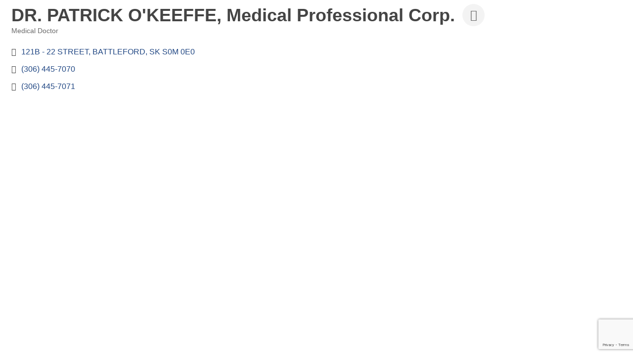

--- FILE ---
content_type: text/html; charset=utf-8
request_url: https://www.google.com/recaptcha/enterprise/anchor?ar=1&k=6LfI_T8rAAAAAMkWHrLP_GfSf3tLy9tKa839wcWa&co=aHR0cDovL21lbWJlcnMuYmF0dGxlZm9yZHNjaGFtYmVyLmNvbTo4MA..&hl=en&v=N67nZn4AqZkNcbeMu4prBgzg&size=invisible&anchor-ms=20000&execute-ms=30000&cb=pgstamvdgah8
body_size: 48723
content:
<!DOCTYPE HTML><html dir="ltr" lang="en"><head><meta http-equiv="Content-Type" content="text/html; charset=UTF-8">
<meta http-equiv="X-UA-Compatible" content="IE=edge">
<title>reCAPTCHA</title>
<style type="text/css">
/* cyrillic-ext */
@font-face {
  font-family: 'Roboto';
  font-style: normal;
  font-weight: 400;
  font-stretch: 100%;
  src: url(//fonts.gstatic.com/s/roboto/v48/KFO7CnqEu92Fr1ME7kSn66aGLdTylUAMa3GUBHMdazTgWw.woff2) format('woff2');
  unicode-range: U+0460-052F, U+1C80-1C8A, U+20B4, U+2DE0-2DFF, U+A640-A69F, U+FE2E-FE2F;
}
/* cyrillic */
@font-face {
  font-family: 'Roboto';
  font-style: normal;
  font-weight: 400;
  font-stretch: 100%;
  src: url(//fonts.gstatic.com/s/roboto/v48/KFO7CnqEu92Fr1ME7kSn66aGLdTylUAMa3iUBHMdazTgWw.woff2) format('woff2');
  unicode-range: U+0301, U+0400-045F, U+0490-0491, U+04B0-04B1, U+2116;
}
/* greek-ext */
@font-face {
  font-family: 'Roboto';
  font-style: normal;
  font-weight: 400;
  font-stretch: 100%;
  src: url(//fonts.gstatic.com/s/roboto/v48/KFO7CnqEu92Fr1ME7kSn66aGLdTylUAMa3CUBHMdazTgWw.woff2) format('woff2');
  unicode-range: U+1F00-1FFF;
}
/* greek */
@font-face {
  font-family: 'Roboto';
  font-style: normal;
  font-weight: 400;
  font-stretch: 100%;
  src: url(//fonts.gstatic.com/s/roboto/v48/KFO7CnqEu92Fr1ME7kSn66aGLdTylUAMa3-UBHMdazTgWw.woff2) format('woff2');
  unicode-range: U+0370-0377, U+037A-037F, U+0384-038A, U+038C, U+038E-03A1, U+03A3-03FF;
}
/* math */
@font-face {
  font-family: 'Roboto';
  font-style: normal;
  font-weight: 400;
  font-stretch: 100%;
  src: url(//fonts.gstatic.com/s/roboto/v48/KFO7CnqEu92Fr1ME7kSn66aGLdTylUAMawCUBHMdazTgWw.woff2) format('woff2');
  unicode-range: U+0302-0303, U+0305, U+0307-0308, U+0310, U+0312, U+0315, U+031A, U+0326-0327, U+032C, U+032F-0330, U+0332-0333, U+0338, U+033A, U+0346, U+034D, U+0391-03A1, U+03A3-03A9, U+03B1-03C9, U+03D1, U+03D5-03D6, U+03F0-03F1, U+03F4-03F5, U+2016-2017, U+2034-2038, U+203C, U+2040, U+2043, U+2047, U+2050, U+2057, U+205F, U+2070-2071, U+2074-208E, U+2090-209C, U+20D0-20DC, U+20E1, U+20E5-20EF, U+2100-2112, U+2114-2115, U+2117-2121, U+2123-214F, U+2190, U+2192, U+2194-21AE, U+21B0-21E5, U+21F1-21F2, U+21F4-2211, U+2213-2214, U+2216-22FF, U+2308-230B, U+2310, U+2319, U+231C-2321, U+2336-237A, U+237C, U+2395, U+239B-23B7, U+23D0, U+23DC-23E1, U+2474-2475, U+25AF, U+25B3, U+25B7, U+25BD, U+25C1, U+25CA, U+25CC, U+25FB, U+266D-266F, U+27C0-27FF, U+2900-2AFF, U+2B0E-2B11, U+2B30-2B4C, U+2BFE, U+3030, U+FF5B, U+FF5D, U+1D400-1D7FF, U+1EE00-1EEFF;
}
/* symbols */
@font-face {
  font-family: 'Roboto';
  font-style: normal;
  font-weight: 400;
  font-stretch: 100%;
  src: url(//fonts.gstatic.com/s/roboto/v48/KFO7CnqEu92Fr1ME7kSn66aGLdTylUAMaxKUBHMdazTgWw.woff2) format('woff2');
  unicode-range: U+0001-000C, U+000E-001F, U+007F-009F, U+20DD-20E0, U+20E2-20E4, U+2150-218F, U+2190, U+2192, U+2194-2199, U+21AF, U+21E6-21F0, U+21F3, U+2218-2219, U+2299, U+22C4-22C6, U+2300-243F, U+2440-244A, U+2460-24FF, U+25A0-27BF, U+2800-28FF, U+2921-2922, U+2981, U+29BF, U+29EB, U+2B00-2BFF, U+4DC0-4DFF, U+FFF9-FFFB, U+10140-1018E, U+10190-1019C, U+101A0, U+101D0-101FD, U+102E0-102FB, U+10E60-10E7E, U+1D2C0-1D2D3, U+1D2E0-1D37F, U+1F000-1F0FF, U+1F100-1F1AD, U+1F1E6-1F1FF, U+1F30D-1F30F, U+1F315, U+1F31C, U+1F31E, U+1F320-1F32C, U+1F336, U+1F378, U+1F37D, U+1F382, U+1F393-1F39F, U+1F3A7-1F3A8, U+1F3AC-1F3AF, U+1F3C2, U+1F3C4-1F3C6, U+1F3CA-1F3CE, U+1F3D4-1F3E0, U+1F3ED, U+1F3F1-1F3F3, U+1F3F5-1F3F7, U+1F408, U+1F415, U+1F41F, U+1F426, U+1F43F, U+1F441-1F442, U+1F444, U+1F446-1F449, U+1F44C-1F44E, U+1F453, U+1F46A, U+1F47D, U+1F4A3, U+1F4B0, U+1F4B3, U+1F4B9, U+1F4BB, U+1F4BF, U+1F4C8-1F4CB, U+1F4D6, U+1F4DA, U+1F4DF, U+1F4E3-1F4E6, U+1F4EA-1F4ED, U+1F4F7, U+1F4F9-1F4FB, U+1F4FD-1F4FE, U+1F503, U+1F507-1F50B, U+1F50D, U+1F512-1F513, U+1F53E-1F54A, U+1F54F-1F5FA, U+1F610, U+1F650-1F67F, U+1F687, U+1F68D, U+1F691, U+1F694, U+1F698, U+1F6AD, U+1F6B2, U+1F6B9-1F6BA, U+1F6BC, U+1F6C6-1F6CF, U+1F6D3-1F6D7, U+1F6E0-1F6EA, U+1F6F0-1F6F3, U+1F6F7-1F6FC, U+1F700-1F7FF, U+1F800-1F80B, U+1F810-1F847, U+1F850-1F859, U+1F860-1F887, U+1F890-1F8AD, U+1F8B0-1F8BB, U+1F8C0-1F8C1, U+1F900-1F90B, U+1F93B, U+1F946, U+1F984, U+1F996, U+1F9E9, U+1FA00-1FA6F, U+1FA70-1FA7C, U+1FA80-1FA89, U+1FA8F-1FAC6, U+1FACE-1FADC, U+1FADF-1FAE9, U+1FAF0-1FAF8, U+1FB00-1FBFF;
}
/* vietnamese */
@font-face {
  font-family: 'Roboto';
  font-style: normal;
  font-weight: 400;
  font-stretch: 100%;
  src: url(//fonts.gstatic.com/s/roboto/v48/KFO7CnqEu92Fr1ME7kSn66aGLdTylUAMa3OUBHMdazTgWw.woff2) format('woff2');
  unicode-range: U+0102-0103, U+0110-0111, U+0128-0129, U+0168-0169, U+01A0-01A1, U+01AF-01B0, U+0300-0301, U+0303-0304, U+0308-0309, U+0323, U+0329, U+1EA0-1EF9, U+20AB;
}
/* latin-ext */
@font-face {
  font-family: 'Roboto';
  font-style: normal;
  font-weight: 400;
  font-stretch: 100%;
  src: url(//fonts.gstatic.com/s/roboto/v48/KFO7CnqEu92Fr1ME7kSn66aGLdTylUAMa3KUBHMdazTgWw.woff2) format('woff2');
  unicode-range: U+0100-02BA, U+02BD-02C5, U+02C7-02CC, U+02CE-02D7, U+02DD-02FF, U+0304, U+0308, U+0329, U+1D00-1DBF, U+1E00-1E9F, U+1EF2-1EFF, U+2020, U+20A0-20AB, U+20AD-20C0, U+2113, U+2C60-2C7F, U+A720-A7FF;
}
/* latin */
@font-face {
  font-family: 'Roboto';
  font-style: normal;
  font-weight: 400;
  font-stretch: 100%;
  src: url(//fonts.gstatic.com/s/roboto/v48/KFO7CnqEu92Fr1ME7kSn66aGLdTylUAMa3yUBHMdazQ.woff2) format('woff2');
  unicode-range: U+0000-00FF, U+0131, U+0152-0153, U+02BB-02BC, U+02C6, U+02DA, U+02DC, U+0304, U+0308, U+0329, U+2000-206F, U+20AC, U+2122, U+2191, U+2193, U+2212, U+2215, U+FEFF, U+FFFD;
}
/* cyrillic-ext */
@font-face {
  font-family: 'Roboto';
  font-style: normal;
  font-weight: 500;
  font-stretch: 100%;
  src: url(//fonts.gstatic.com/s/roboto/v48/KFO7CnqEu92Fr1ME7kSn66aGLdTylUAMa3GUBHMdazTgWw.woff2) format('woff2');
  unicode-range: U+0460-052F, U+1C80-1C8A, U+20B4, U+2DE0-2DFF, U+A640-A69F, U+FE2E-FE2F;
}
/* cyrillic */
@font-face {
  font-family: 'Roboto';
  font-style: normal;
  font-weight: 500;
  font-stretch: 100%;
  src: url(//fonts.gstatic.com/s/roboto/v48/KFO7CnqEu92Fr1ME7kSn66aGLdTylUAMa3iUBHMdazTgWw.woff2) format('woff2');
  unicode-range: U+0301, U+0400-045F, U+0490-0491, U+04B0-04B1, U+2116;
}
/* greek-ext */
@font-face {
  font-family: 'Roboto';
  font-style: normal;
  font-weight: 500;
  font-stretch: 100%;
  src: url(//fonts.gstatic.com/s/roboto/v48/KFO7CnqEu92Fr1ME7kSn66aGLdTylUAMa3CUBHMdazTgWw.woff2) format('woff2');
  unicode-range: U+1F00-1FFF;
}
/* greek */
@font-face {
  font-family: 'Roboto';
  font-style: normal;
  font-weight: 500;
  font-stretch: 100%;
  src: url(//fonts.gstatic.com/s/roboto/v48/KFO7CnqEu92Fr1ME7kSn66aGLdTylUAMa3-UBHMdazTgWw.woff2) format('woff2');
  unicode-range: U+0370-0377, U+037A-037F, U+0384-038A, U+038C, U+038E-03A1, U+03A3-03FF;
}
/* math */
@font-face {
  font-family: 'Roboto';
  font-style: normal;
  font-weight: 500;
  font-stretch: 100%;
  src: url(//fonts.gstatic.com/s/roboto/v48/KFO7CnqEu92Fr1ME7kSn66aGLdTylUAMawCUBHMdazTgWw.woff2) format('woff2');
  unicode-range: U+0302-0303, U+0305, U+0307-0308, U+0310, U+0312, U+0315, U+031A, U+0326-0327, U+032C, U+032F-0330, U+0332-0333, U+0338, U+033A, U+0346, U+034D, U+0391-03A1, U+03A3-03A9, U+03B1-03C9, U+03D1, U+03D5-03D6, U+03F0-03F1, U+03F4-03F5, U+2016-2017, U+2034-2038, U+203C, U+2040, U+2043, U+2047, U+2050, U+2057, U+205F, U+2070-2071, U+2074-208E, U+2090-209C, U+20D0-20DC, U+20E1, U+20E5-20EF, U+2100-2112, U+2114-2115, U+2117-2121, U+2123-214F, U+2190, U+2192, U+2194-21AE, U+21B0-21E5, U+21F1-21F2, U+21F4-2211, U+2213-2214, U+2216-22FF, U+2308-230B, U+2310, U+2319, U+231C-2321, U+2336-237A, U+237C, U+2395, U+239B-23B7, U+23D0, U+23DC-23E1, U+2474-2475, U+25AF, U+25B3, U+25B7, U+25BD, U+25C1, U+25CA, U+25CC, U+25FB, U+266D-266F, U+27C0-27FF, U+2900-2AFF, U+2B0E-2B11, U+2B30-2B4C, U+2BFE, U+3030, U+FF5B, U+FF5D, U+1D400-1D7FF, U+1EE00-1EEFF;
}
/* symbols */
@font-face {
  font-family: 'Roboto';
  font-style: normal;
  font-weight: 500;
  font-stretch: 100%;
  src: url(//fonts.gstatic.com/s/roboto/v48/KFO7CnqEu92Fr1ME7kSn66aGLdTylUAMaxKUBHMdazTgWw.woff2) format('woff2');
  unicode-range: U+0001-000C, U+000E-001F, U+007F-009F, U+20DD-20E0, U+20E2-20E4, U+2150-218F, U+2190, U+2192, U+2194-2199, U+21AF, U+21E6-21F0, U+21F3, U+2218-2219, U+2299, U+22C4-22C6, U+2300-243F, U+2440-244A, U+2460-24FF, U+25A0-27BF, U+2800-28FF, U+2921-2922, U+2981, U+29BF, U+29EB, U+2B00-2BFF, U+4DC0-4DFF, U+FFF9-FFFB, U+10140-1018E, U+10190-1019C, U+101A0, U+101D0-101FD, U+102E0-102FB, U+10E60-10E7E, U+1D2C0-1D2D3, U+1D2E0-1D37F, U+1F000-1F0FF, U+1F100-1F1AD, U+1F1E6-1F1FF, U+1F30D-1F30F, U+1F315, U+1F31C, U+1F31E, U+1F320-1F32C, U+1F336, U+1F378, U+1F37D, U+1F382, U+1F393-1F39F, U+1F3A7-1F3A8, U+1F3AC-1F3AF, U+1F3C2, U+1F3C4-1F3C6, U+1F3CA-1F3CE, U+1F3D4-1F3E0, U+1F3ED, U+1F3F1-1F3F3, U+1F3F5-1F3F7, U+1F408, U+1F415, U+1F41F, U+1F426, U+1F43F, U+1F441-1F442, U+1F444, U+1F446-1F449, U+1F44C-1F44E, U+1F453, U+1F46A, U+1F47D, U+1F4A3, U+1F4B0, U+1F4B3, U+1F4B9, U+1F4BB, U+1F4BF, U+1F4C8-1F4CB, U+1F4D6, U+1F4DA, U+1F4DF, U+1F4E3-1F4E6, U+1F4EA-1F4ED, U+1F4F7, U+1F4F9-1F4FB, U+1F4FD-1F4FE, U+1F503, U+1F507-1F50B, U+1F50D, U+1F512-1F513, U+1F53E-1F54A, U+1F54F-1F5FA, U+1F610, U+1F650-1F67F, U+1F687, U+1F68D, U+1F691, U+1F694, U+1F698, U+1F6AD, U+1F6B2, U+1F6B9-1F6BA, U+1F6BC, U+1F6C6-1F6CF, U+1F6D3-1F6D7, U+1F6E0-1F6EA, U+1F6F0-1F6F3, U+1F6F7-1F6FC, U+1F700-1F7FF, U+1F800-1F80B, U+1F810-1F847, U+1F850-1F859, U+1F860-1F887, U+1F890-1F8AD, U+1F8B0-1F8BB, U+1F8C0-1F8C1, U+1F900-1F90B, U+1F93B, U+1F946, U+1F984, U+1F996, U+1F9E9, U+1FA00-1FA6F, U+1FA70-1FA7C, U+1FA80-1FA89, U+1FA8F-1FAC6, U+1FACE-1FADC, U+1FADF-1FAE9, U+1FAF0-1FAF8, U+1FB00-1FBFF;
}
/* vietnamese */
@font-face {
  font-family: 'Roboto';
  font-style: normal;
  font-weight: 500;
  font-stretch: 100%;
  src: url(//fonts.gstatic.com/s/roboto/v48/KFO7CnqEu92Fr1ME7kSn66aGLdTylUAMa3OUBHMdazTgWw.woff2) format('woff2');
  unicode-range: U+0102-0103, U+0110-0111, U+0128-0129, U+0168-0169, U+01A0-01A1, U+01AF-01B0, U+0300-0301, U+0303-0304, U+0308-0309, U+0323, U+0329, U+1EA0-1EF9, U+20AB;
}
/* latin-ext */
@font-face {
  font-family: 'Roboto';
  font-style: normal;
  font-weight: 500;
  font-stretch: 100%;
  src: url(//fonts.gstatic.com/s/roboto/v48/KFO7CnqEu92Fr1ME7kSn66aGLdTylUAMa3KUBHMdazTgWw.woff2) format('woff2');
  unicode-range: U+0100-02BA, U+02BD-02C5, U+02C7-02CC, U+02CE-02D7, U+02DD-02FF, U+0304, U+0308, U+0329, U+1D00-1DBF, U+1E00-1E9F, U+1EF2-1EFF, U+2020, U+20A0-20AB, U+20AD-20C0, U+2113, U+2C60-2C7F, U+A720-A7FF;
}
/* latin */
@font-face {
  font-family: 'Roboto';
  font-style: normal;
  font-weight: 500;
  font-stretch: 100%;
  src: url(//fonts.gstatic.com/s/roboto/v48/KFO7CnqEu92Fr1ME7kSn66aGLdTylUAMa3yUBHMdazQ.woff2) format('woff2');
  unicode-range: U+0000-00FF, U+0131, U+0152-0153, U+02BB-02BC, U+02C6, U+02DA, U+02DC, U+0304, U+0308, U+0329, U+2000-206F, U+20AC, U+2122, U+2191, U+2193, U+2212, U+2215, U+FEFF, U+FFFD;
}
/* cyrillic-ext */
@font-face {
  font-family: 'Roboto';
  font-style: normal;
  font-weight: 900;
  font-stretch: 100%;
  src: url(//fonts.gstatic.com/s/roboto/v48/KFO7CnqEu92Fr1ME7kSn66aGLdTylUAMa3GUBHMdazTgWw.woff2) format('woff2');
  unicode-range: U+0460-052F, U+1C80-1C8A, U+20B4, U+2DE0-2DFF, U+A640-A69F, U+FE2E-FE2F;
}
/* cyrillic */
@font-face {
  font-family: 'Roboto';
  font-style: normal;
  font-weight: 900;
  font-stretch: 100%;
  src: url(//fonts.gstatic.com/s/roboto/v48/KFO7CnqEu92Fr1ME7kSn66aGLdTylUAMa3iUBHMdazTgWw.woff2) format('woff2');
  unicode-range: U+0301, U+0400-045F, U+0490-0491, U+04B0-04B1, U+2116;
}
/* greek-ext */
@font-face {
  font-family: 'Roboto';
  font-style: normal;
  font-weight: 900;
  font-stretch: 100%;
  src: url(//fonts.gstatic.com/s/roboto/v48/KFO7CnqEu92Fr1ME7kSn66aGLdTylUAMa3CUBHMdazTgWw.woff2) format('woff2');
  unicode-range: U+1F00-1FFF;
}
/* greek */
@font-face {
  font-family: 'Roboto';
  font-style: normal;
  font-weight: 900;
  font-stretch: 100%;
  src: url(//fonts.gstatic.com/s/roboto/v48/KFO7CnqEu92Fr1ME7kSn66aGLdTylUAMa3-UBHMdazTgWw.woff2) format('woff2');
  unicode-range: U+0370-0377, U+037A-037F, U+0384-038A, U+038C, U+038E-03A1, U+03A3-03FF;
}
/* math */
@font-face {
  font-family: 'Roboto';
  font-style: normal;
  font-weight: 900;
  font-stretch: 100%;
  src: url(//fonts.gstatic.com/s/roboto/v48/KFO7CnqEu92Fr1ME7kSn66aGLdTylUAMawCUBHMdazTgWw.woff2) format('woff2');
  unicode-range: U+0302-0303, U+0305, U+0307-0308, U+0310, U+0312, U+0315, U+031A, U+0326-0327, U+032C, U+032F-0330, U+0332-0333, U+0338, U+033A, U+0346, U+034D, U+0391-03A1, U+03A3-03A9, U+03B1-03C9, U+03D1, U+03D5-03D6, U+03F0-03F1, U+03F4-03F5, U+2016-2017, U+2034-2038, U+203C, U+2040, U+2043, U+2047, U+2050, U+2057, U+205F, U+2070-2071, U+2074-208E, U+2090-209C, U+20D0-20DC, U+20E1, U+20E5-20EF, U+2100-2112, U+2114-2115, U+2117-2121, U+2123-214F, U+2190, U+2192, U+2194-21AE, U+21B0-21E5, U+21F1-21F2, U+21F4-2211, U+2213-2214, U+2216-22FF, U+2308-230B, U+2310, U+2319, U+231C-2321, U+2336-237A, U+237C, U+2395, U+239B-23B7, U+23D0, U+23DC-23E1, U+2474-2475, U+25AF, U+25B3, U+25B7, U+25BD, U+25C1, U+25CA, U+25CC, U+25FB, U+266D-266F, U+27C0-27FF, U+2900-2AFF, U+2B0E-2B11, U+2B30-2B4C, U+2BFE, U+3030, U+FF5B, U+FF5D, U+1D400-1D7FF, U+1EE00-1EEFF;
}
/* symbols */
@font-face {
  font-family: 'Roboto';
  font-style: normal;
  font-weight: 900;
  font-stretch: 100%;
  src: url(//fonts.gstatic.com/s/roboto/v48/KFO7CnqEu92Fr1ME7kSn66aGLdTylUAMaxKUBHMdazTgWw.woff2) format('woff2');
  unicode-range: U+0001-000C, U+000E-001F, U+007F-009F, U+20DD-20E0, U+20E2-20E4, U+2150-218F, U+2190, U+2192, U+2194-2199, U+21AF, U+21E6-21F0, U+21F3, U+2218-2219, U+2299, U+22C4-22C6, U+2300-243F, U+2440-244A, U+2460-24FF, U+25A0-27BF, U+2800-28FF, U+2921-2922, U+2981, U+29BF, U+29EB, U+2B00-2BFF, U+4DC0-4DFF, U+FFF9-FFFB, U+10140-1018E, U+10190-1019C, U+101A0, U+101D0-101FD, U+102E0-102FB, U+10E60-10E7E, U+1D2C0-1D2D3, U+1D2E0-1D37F, U+1F000-1F0FF, U+1F100-1F1AD, U+1F1E6-1F1FF, U+1F30D-1F30F, U+1F315, U+1F31C, U+1F31E, U+1F320-1F32C, U+1F336, U+1F378, U+1F37D, U+1F382, U+1F393-1F39F, U+1F3A7-1F3A8, U+1F3AC-1F3AF, U+1F3C2, U+1F3C4-1F3C6, U+1F3CA-1F3CE, U+1F3D4-1F3E0, U+1F3ED, U+1F3F1-1F3F3, U+1F3F5-1F3F7, U+1F408, U+1F415, U+1F41F, U+1F426, U+1F43F, U+1F441-1F442, U+1F444, U+1F446-1F449, U+1F44C-1F44E, U+1F453, U+1F46A, U+1F47D, U+1F4A3, U+1F4B0, U+1F4B3, U+1F4B9, U+1F4BB, U+1F4BF, U+1F4C8-1F4CB, U+1F4D6, U+1F4DA, U+1F4DF, U+1F4E3-1F4E6, U+1F4EA-1F4ED, U+1F4F7, U+1F4F9-1F4FB, U+1F4FD-1F4FE, U+1F503, U+1F507-1F50B, U+1F50D, U+1F512-1F513, U+1F53E-1F54A, U+1F54F-1F5FA, U+1F610, U+1F650-1F67F, U+1F687, U+1F68D, U+1F691, U+1F694, U+1F698, U+1F6AD, U+1F6B2, U+1F6B9-1F6BA, U+1F6BC, U+1F6C6-1F6CF, U+1F6D3-1F6D7, U+1F6E0-1F6EA, U+1F6F0-1F6F3, U+1F6F7-1F6FC, U+1F700-1F7FF, U+1F800-1F80B, U+1F810-1F847, U+1F850-1F859, U+1F860-1F887, U+1F890-1F8AD, U+1F8B0-1F8BB, U+1F8C0-1F8C1, U+1F900-1F90B, U+1F93B, U+1F946, U+1F984, U+1F996, U+1F9E9, U+1FA00-1FA6F, U+1FA70-1FA7C, U+1FA80-1FA89, U+1FA8F-1FAC6, U+1FACE-1FADC, U+1FADF-1FAE9, U+1FAF0-1FAF8, U+1FB00-1FBFF;
}
/* vietnamese */
@font-face {
  font-family: 'Roboto';
  font-style: normal;
  font-weight: 900;
  font-stretch: 100%;
  src: url(//fonts.gstatic.com/s/roboto/v48/KFO7CnqEu92Fr1ME7kSn66aGLdTylUAMa3OUBHMdazTgWw.woff2) format('woff2');
  unicode-range: U+0102-0103, U+0110-0111, U+0128-0129, U+0168-0169, U+01A0-01A1, U+01AF-01B0, U+0300-0301, U+0303-0304, U+0308-0309, U+0323, U+0329, U+1EA0-1EF9, U+20AB;
}
/* latin-ext */
@font-face {
  font-family: 'Roboto';
  font-style: normal;
  font-weight: 900;
  font-stretch: 100%;
  src: url(//fonts.gstatic.com/s/roboto/v48/KFO7CnqEu92Fr1ME7kSn66aGLdTylUAMa3KUBHMdazTgWw.woff2) format('woff2');
  unicode-range: U+0100-02BA, U+02BD-02C5, U+02C7-02CC, U+02CE-02D7, U+02DD-02FF, U+0304, U+0308, U+0329, U+1D00-1DBF, U+1E00-1E9F, U+1EF2-1EFF, U+2020, U+20A0-20AB, U+20AD-20C0, U+2113, U+2C60-2C7F, U+A720-A7FF;
}
/* latin */
@font-face {
  font-family: 'Roboto';
  font-style: normal;
  font-weight: 900;
  font-stretch: 100%;
  src: url(//fonts.gstatic.com/s/roboto/v48/KFO7CnqEu92Fr1ME7kSn66aGLdTylUAMa3yUBHMdazQ.woff2) format('woff2');
  unicode-range: U+0000-00FF, U+0131, U+0152-0153, U+02BB-02BC, U+02C6, U+02DA, U+02DC, U+0304, U+0308, U+0329, U+2000-206F, U+20AC, U+2122, U+2191, U+2193, U+2212, U+2215, U+FEFF, U+FFFD;
}

</style>
<link rel="stylesheet" type="text/css" href="https://www.gstatic.com/recaptcha/releases/N67nZn4AqZkNcbeMu4prBgzg/styles__ltr.css">
<script nonce="JzEPtRdLdm0e9AQslP_uBw" type="text/javascript">window['__recaptcha_api'] = 'https://www.google.com/recaptcha/enterprise/';</script>
<script type="text/javascript" src="https://www.gstatic.com/recaptcha/releases/N67nZn4AqZkNcbeMu4prBgzg/recaptcha__en.js" nonce="JzEPtRdLdm0e9AQslP_uBw">
      
    </script></head>
<body><div id="rc-anchor-alert" class="rc-anchor-alert"></div>
<input type="hidden" id="recaptcha-token" value="[base64]">
<script type="text/javascript" nonce="JzEPtRdLdm0e9AQslP_uBw">
      recaptcha.anchor.Main.init("[\x22ainput\x22,[\x22bgdata\x22,\x22\x22,\[base64]/[base64]/[base64]/bmV3IHJbeF0oY1swXSk6RT09Mj9uZXcgclt4XShjWzBdLGNbMV0pOkU9PTM/bmV3IHJbeF0oY1swXSxjWzFdLGNbMl0pOkU9PTQ/[base64]/[base64]/[base64]/[base64]/[base64]/[base64]/[base64]/[base64]\x22,\[base64]\\u003d\\u003d\x22,\x22wqvDrMKYwpPDnsKDbykvwqZ/P8OtwqXDjsKaEsKUHsKGw7Ffw5lFwqDDqkXCr8KJKX4WSWnDuWvCtlQ+Z099RnfDrD7Dv1zDs8OLRgYjcMKZwqfDlWvDiBHDncKAwq7Cs8O5wrhXw59PO2rDtG7CoSDDsQTDoxnCi8O7EsKiWcKew4zDtGkQTGDCqcOwwoRuw6tiRSfCvyQvHQZyw7t/FyBFw4ouw63DtMOJwod5csKVwqtzHVxfdVTDrMKMFMO1RMOtfg93wqBkOcKNTlZ5wrgYw7Qfw7TDr8OSwqcyYA7DjsKQw4TDrDlAH3VMccKFG03DoMKMwrpNYsKGSkEJGsOBeMOewo0YKHw5b8O8XnzDkQTCmMKKw7DCrcOndMOQwqIQw7fDscKFBC/[base64]/CiTVLwqYuwq/[base64]/CpMKqHXFWGSMId8OlDGvCsB55UiFeBzTDmCvCq8OnEG85w45gIsORLcKtdcO3woJJwr/DulFmLhrCtB5hTTVyw6xLYyDCksO1IF3CiHNHwrEbMyAsw53DpcOCw77CksOew51Kw4bCjghywovDj8O2w6XChMOBSSpZBMOgfTHCgcKdRsOpLifCuwQuw6/CssOAw57Dh8Ksw4IVcsO9GCHDqsONw7E1w6XDkCnDqsOPZsODP8ONbcKMQUtsw7hWC8ONLXHDmsO5fiLCvlzDvy4/Y8O0w6gCwq5Dwp9Yw51ywpdiw5ZkMFwtwrpLw6BrVVDDuMKhN8KWecKKP8KVQMOlWXjDticWw4xAczPCgcOtGX0USsKJcyzCpsOfQcOSwrvDhsKaHybDo8KaLSrCq8Kgw6jCr8OGwo0EQMK2wpAaBBjCiQ7Cp2/[base64]/E8KsCcOlw48/wqHCjlvClcKJw7XDiMOmFxgVLMOxdR3CvcK0wrxNw6fCisOLPMK6wpnDsMOnwqU/AMKhw4k4SxPDsTRCVsK/w5bDr8OJw58xQCDDoH/DkcOEUUjDsC90XsKTPWfDhsOSZ8OdGMOswqNBIMKsw77Cp8OPwofCtilADArDoQNIw6ttw5kebcK6wrrCsMO2w6Qlw4LCuCYew53CtcKmwrfDl2kKwo0AwrRdBMK+w5rCvyTDlkbChMOcfcOKw4nDtsK9KsOywrbDkMOywrxnwqNqVFHDksKIESd4wq/CkcOUwrfDpcKkwpsTwo3Dk8OfwqAnw6/CscOIwr3CsMKwaBscFCDDicKsQMKifgrCtTYLOgTCoRV7woDCkHDCqMKVwq9+woEIS39keMKWw60uAAVHwonCojwHw5vDm8OLXmJrwrgbw7HDp8KSOsOSw7bDiE86w4XCmsOTSH3CgMKYw7jCvGQvBgttw54oU8KKWDjDpRXDhMKRBsK8L8Oaw7vDoy/[base64]/w4HCpT7CtcKEw5zCicO1PsOuVitXTMKvFQ8ewqFqw7HDhRRNwrJAw4UNYA7Dl8KWw5JLPcKowpjCkQ9fVcO5w4bDvVXCoAUUw7hdwrkBCsKkc2wfwpDDg8OyP0RXw6Uaw7bDhiViw4bCmjA0WyPCkGE/SMK5w77DmmlYJMOzWXUJIsOMMQMhw7zCg8KTHRPDvcO0wrfDlDYwwobDg8OHw4wdwq/DocOFEcKMIwlGwoHDqS7DhVMXwrTCkBM/wpvDvcKbKG0ZKcOJGxRRbHXDpcKkXcKewpjDqMOAXnwWwqplBcKuVsOtCcOUH8ONF8OSwqrDtcOfESbCuhQhwp/CksKga8OYw49xw4LCvcOyKiduU8OMw53CrcOWaAsWesO5wo5lwpDDj3rDgMOGwrFFfcKlS8OSPcO8wp7CksO1YGl4wo4Qw4wBwpXCon/[base64]/Dn8OEDsKWwqsvwqjCigPDk8KJw7LDn3/CnMK2S0oZw6XDuUwLRzxCbjxEahBVw5HDgnhYBsOkHsKeCiI8P8Kaw7vDt2xLeHfCiglYS14VDFrDumjCixPCph/[base64]/[base64]/CHnCiMO7wobDhcONwrzCssK0w6FMw4XCr8KqO8K3UsOmASXDr3/CsMKjThfCkcOpwqfDjcOhSG8/DSczw70Vw6d7w6p2w41OUULDl2XCjyHDg3g9e8KICj4tw5IgwrfCiWjCscO4woVOd8KTTQnDth/ClMK4VEPDmTzClwcoHcKPBn8hZgzDl8OAwpwTwq4/Z8Onw5zCgX/CmsObw54fwprCkXvDpDUCdx/CkEE8asKPDcKbHsOObcOKO8KHRH7CpMKQMcOpwoPDncK8O8KPw7ZvCGvCun/DlATDjMOEw7FRFUfChivCqFZxwo55w7pZw499P3dcwpVvMsOzw7Vawq5WDw/CgcKcw77DhMOiwqofZQHDk08dM8OVbMOxw7sMwpjCrsO2ccO9wpDDszzDkQ/Cp0TClBTDq8KqID3Dn1BLJGXCsMOFwovDkcKZwqfCusOzworCjxlqagB0wojDlzk3VXkYJUsvfcOXwqnCgyMhwp3DuhlywrFyU8KKPsOxwqTCu8O7QTrDr8KlFk8bwojDjMOOXzkrw6B7dcOswpjDsMOowpsyw5Z4w7LCisKWFMOaPmIDKMOHwr8Mwo7DqcKoUMO6wo/DtkTCtcKuccKsH8Kmw7osw77DtW0nw7zDtsOzw4fDrgHCqcO4NMKvAGkUYz8UdT9mw45sR8OcfcOxw57CgcKcw57DmwjCs8KSEHDDvW/CsMO+w4M3PyNHwrtmw7Yfw6DChcOowp3DvsKLXcKVFkU7wq8rwrgOw4MVw6HDusKGdQ7CucOQaCPCrWvDpV/Dh8O3woTCksO5SsKUccOQw6gNEcOvfMKWw7MbIyXDiz/DjsOYw4DDhUFAP8KCw64jZ2g+ajsLw5HCu03CqnsmO3/DrXjCo8O0wpbDgsOyw4TCmV5Hwr3Drk7DqcOjw77DoEJGw7F2J8OXw4rCgnoUwoXCrsKqw5Zpw53DjnLDt1/DlD/[base64]/woLCn1F3wrDCkF1uwqpcw5USJMOpw6c8w6xYw4nCvCh6wpnCn8OaSnjCqxcNbDgLw6gOB8KiWi9Hw4JEw77Dr8OjKMKHYcO/ZjzDuMK7ZhTChcK/PWgWM8Ohw4zDjTXDi00TZ8KNKGXCucK+ZhM9TsO9w6bDkMO2PxZnwq7CnzfDn8Kewr3CrcKlw4gZwobCnxo5wqtVwq5Ww68FZTbCl8KTwo0wwp9ZREkiw6kKacOow6HDlH9oEsOlbMK6FcKWw6HDp8O3JMKaAsKAw4nCgwXDlEPDvx3Cr8K7wq/Ci8KeJh/Dkn9nVcOpworCgC91WAZmT3xRR8OUwpVIIjwAGGhMw5g3wpYjwpp1OcKAw4gZIsOOwocKwrfDoMOARVUHM0HCrisawqTCtMOMPzk8w7t1c8OJwo7CuAbDuycBw7E3PsOBC8KwPiTDiSXDtMOFw4/DqcKHXA5/VXFCw7w2w4oNw5DDj8O9CU/[base64]/CjmnDsg15T0TDgsOxAk7DhnEfw6HDkSfCncOnVcOgEQBPwq3DhFDChxJ8wofCuMKIMMOJLsKQwpPDocOPJVYYMxrCisOMGDHDrMKiL8KKWcK6FjzCqnxGwpHDkg/DgVzDmhg7wqfDgcK4wrjDnUx0Q8Ocw74HDR8dwqdaw70MI8Olw6QlwqMKNm1Vw5RDeMK8w4vDhsORw4p1LMOIw5vDoMOYw7ABDjjCp8OhacOGZ3XDn3wfwqnDvmLCjiJWw4/CjcKAA8OSNyvCi8Owwrs2M8KWwrLDqQ55wpkaPMKUf8OnwqLChsOQbcKvw41FVcO7Z8O0Ez0vwrvCvCzCsTLDqB3DmF/[base64]/w6Izw7LDilfDq8KMwp3Do8OnWcO+XMOhw6zDoMKhDMKRaMKvw67DoDnDuyPCj3BXVwPDvsOYwpHDsjvCssOLwqZDw63CsW4Cw4fDpicDeMKmcVbCqk/DkSTCiQjCicKKwqo7acKdOsK7G8KoYMO1wqvDlMOIw4luw5Amw4Z2a3DDgEnDlsKSZcKGw6YPw6bDhQrDj8OKLGIoNsOkaMKrdWDChcKcLjIYacOLwrRIT0DDilgUwqIKVcOtI2wEwpzDtFXDh8Kmwq5SCsKKwqPCvHlRw7NsdsOuFELCnkfDuEQLcw7Cr8Ofw7/Dtw8DY2ofMcKUw6UkwrRFwqDDp2g2Pl/[base64]/[base64]/DpmZdwqzCnhDDll3DgMOUwq8HXX/CicKYQhFfwqoUw6YSw4PCmcKZdj1uwrTCgsKow6kQbVzDn8ORw77CukZzw6fDpMKcFRBnUMOfNsOCwprDmCvDm8O6wqfChcOlRMOsW8KzIsOgw6fCjxLDgX9bwpXCqldJLW5dwr8gWjMmwqvDkWTDnMKKNsO6bMO8fcOPwqvCuMOwfMO1w7vCv8OORsO/[base64]/TcKCwrLDhMOGEsO9wq7CqcK4J13CuX7Ctj3Cp2zDoiECw4cOZcK6SMOgw6Q/f8K7wpHDusKkw5A7FlDDkMO1M2BmGcOfQ8OZdn/DmlrCgMOIwq1aGRHDgztwwplBNcOudlxHwrTCrsOVMMKfwrvCmTVoCcKteVIVasKRXz7DhsOHN3TDlMOWwpJDasKDw6nDncOyGV8rZyXDpVw3IcKxQCnCrcOXw63CscOSOsKyw58pRMOPScKFe0Y4JzzDui97w4M/w4HDgsOlAMKGMsOAX2UoIhjCun4EwqjCpnDCrSlfdno0w5FLBsK8w4h/BwbCkMOFVMK/SsOwOcKDXiRJYgfDmXfDp8OFI8KBc8Oyw4jCvhPCk8OWbQAXXkjDmMO+ZQgWEFIyAcOWw7/DqxnClDvDp01vwo99wqHCnQvDkTJTZMOIw7fDsF7DscKbMW7CkiJvwr7Dj8Ocwos6woo3X8O6wpLDkcOyB1xSbxHCrSIUwpQUwptZOsKlw4PDssOQw74Iw6ELQCgAQnvCj8K2fyPDgMOlVMK5XS/CssKww4nDtcO3bMOkwrc/ZFc7wqrCv8OCcRfCh8ORw57Cq8OQwqkadcKiPFw3A2hvSMOuVMKKT8O2YT3CjT/DgsO9w4VsVifCjcOvw4XDuSZzfMOvwoABw4Blw7YdwrnCrioUc2bDiE7Ct8KbY8OWwqkrwpPDpsKvw4/DmcOtVkBMaiHDjxwNw5fDvjMMJ8O4F8KBwrrDg8OjwpvDvcKCwrUZYcOywprCk8KRXcKyw4oVK8Kfw7bCoMKTWsKdDFLCjw3CmcKyw5AbUh42ccK9woHCmcK3wrUOw4lTwqJ3woZ/w5ROw5hcBsK9L3U+wrfDmMO0woTCu8OGRx4xwrHDhMOQw74bQijCjcOfwpE6X8KxWAlNIsKsDwpIw6hWHcO6USx/W8KpwoNHP8KQbxDCl1syw7xbwr3DucO7w5jCrV7Cn8K1HsKUwpPClcKHeAjDlMKUwoPCkBfCkmMHw43Dqh1cw4JmX2zCr8K3wprCn0/[base64]/DuCnCn0zDvFt+IMKiFsK2wofDlFLCkQ5BVQjCkxR/w7wQw5Vpw4nChlbDtsO7KzDDqsOZwopGPsKvw7XDojPCkcONwp4Pw4UDBMKwCsKBDMOiSMOqGMK7QBXCkUzCjMKmw6rDrzPDtmQdw5lUPmLDosOyw6nDhcOuMRbDpjzDksKYw5vDg25hfsKzwpIKw7/DnjnCtcKJwow8woobfU/DmBUGcTPDn8O/VcKmKcKnw67DoyByJMOjwqQHw47ChVwBeMOlwpw0wqPDt8Kcw4sBw5oEOVVUw48qMxTCtsKEwoMfw4vDoARiwpYlUANkfk3Chm46wqbDg8K8Q8KqBcK/eSrCqsK1w6nDhcK4w5odwohJHRjCtDTDoThTwqnDuU4IKGTDs3J/cxUzw4TDucKgw6F6w5DDm8KxOsKBRMOjKMOMJRNmwpTDjmbCuD/DghTCnh3CjMKVG8OmWVwGBXBsN8Ojw4NbwpJ/XcK8wqXDtW0nHD0bwqDCpRUxJ2zCsS9mwqHCvUUsNcKUUcKrwrfCnURbwq0Sw4/CjcKSwqfCoDcfwpJUw6xEwobDqkdEw7I2Dyw0woYyVsOnw4PDqkcxw7VhPcOdw5XDm8Omw5LDpDshaCNUJiXDncOgTiHDuUJGc8OheMOCwoMYwoPDjMOdIBh7acKZJMOvVsOhw5IQwrLDu8OnYsKaL8O/[base64]/DpXHDr1IcNRbCtGzClcKwOMOLwqA9VRU0w407ZTvCjjoheCAOBRhoBA4lwoNPwoxIwoseIcKaCsOpU2/CsRVwMzbCosOGw5HDksOVwpFhdsOpEE3Cv2LCnGtTwoF2TMO8Vghnw7cFwobDq8O9wplkbE4jw74PQ3zCjcK3WDQbeVl/bW1jVGxowr91wqjClQgrw65Ww7IAw6kqw78fw6QQw7BpwoDCtQTDhkRIw47CmVtLI0M/QFBgw4ZBFRQWb3LDn8O1w6nDlD7DhTzDjzbCuic2DU9MWcOKwr/DgB9MeMOww41ZwrzDgsO4w6xmwpxgHcKWYcKfKzXCgcKww4N6B8Krw5B4wr7Dny7DiMOSDQ/Cu3YPfBbCgsOKfcKSw49IwoXDlsOFw6LDhMKZO8OPw4Ndw7TCtmrCssOgw5TCi8KBwqhww79tZyoSwq4zBMOALsOTwp0ow57Cg8Ocw4EBITbDnMKJw5vChl3DocK/CcKNw67DtMO+w5LDg8KIw77DmhYUJEEkBsOxaQvCui3Ck3tQXV9id8OSw4TCjMKcfcKowqlvDMKHK8O+wpUFwrMlc8Knw7wIwr/CglsVX3tHw6HCsnXDoMKhGmrCgsKAwpMrwpvCgxLDh04dw71UAsKVwoYJwqsUFnXCqMKTw7sJwoLDkijDmW9cRQLDs8OIMl0JwpQKwq94QSvDjjXDhsKsw6Jmw53Dh0N5w4kJwp5PFiLCm8OAwrAZwpwawqR1w5FRw75Lwpk/TC4Vwo/DugPDmsKlwr7Di1EqBcO1wo/CmcK1DE8wMRfCiMK1SALDk8OQUMObwoLCqUJ4KMKdwp4DBcO6w7dpVsOJJ8K/RHFRwrvDi8OAwofCoH8Kwq58wpHCkjHDssKvaXlsw5N3w4FFHXXDkcOxdw7CpRkMw5pyw5AbacOWaSsfw6DCtMKrKsKJw6Bvw7FpXhkDRDTDjUcEOsO0IRfDgsOWRMK/[base64]/DoMO3QBotU8KrfT88woNMR2/DmVcXMHDDocO1wqwfbnHCok/DmBbDpDUJw6ZUw4bDucK6wqzCnMKUw5DDnGHCusKmJ27CqcOrLcKhw5cmFsKJc8Ovw5Nxw4kHdTHDsibDskE5QcKFP3bCpT3Cun9fL1VSw68ywpVRwr8RwqDDu0nDj8OOw6IdfsOQAXjCj1IRwp/Dj8KHe21XMsOeQsOJH13DpMKlTA8xw5YnGsK/b8KxZmJgLsK5wpXDtkRtwpcewrjDiF/CnxfChxwLemzCh8OrwqDCpcK/al7CucKzaVE/[base64]/DuU9MGMK2w4cXw5ZET8KYSx4Zw5LCshVlPAIww7vDpsKkOXXCqsKBwoDDicOgw5EGGXJywpHCisKQw7RyBsOUw4/Dh8KaL8Klw5DCmcKaw7DCt20SPcK9w5x9w79IIMKHw5fCnsOMGyjCnsOFfCTCh8OpIDzChMOuwonCnSvDiiXCr8KUwotMw6PDh8OROmfDkmjCjH3DgsOHwrDDkg3Dj2Mjw4gBD8Oyd8OHw6DDpRvDpkDDoyPDpx5/HlA8wrcZwp7CiD8vZsOLI8Odw61rXzEQwp4zb3TDqwTDu8OLw47Dj8KQwqYgw5Rtw7JzeMOEwrQLwoDDrcKlw7opw7vCt8K3BsOmNcOBUcOoLjc4wpohw5dBZ8OBwqkocC/DosKdLcKYUQvChcK8wo3DiSDDrsK9w7gMwrEhwp0ww6jChQATG8KKcWxHBsKPw5x1LhkEw4LCjh/CjyNuw73DhhbCrVLCuxB6w70+wofDgGZbC13DkW7Dg8Kxw5pJw4ZGH8Kcw7HDnyTDn8OQwqRXw4vDhsK/w67ChjvDv8KVw6VKT8OPMR3DssOhwppiQnguw40vfcKswpnCpk3CtsOKwoLClkvDp8O+XQvCsH3Cuz3CkCJiJsKRYMK/esKoXcKZw4E2FsK3VhE+woVLYcKHw5fDly8uNE1ZJnISw4vDlsKzw5EsXMO6Jzc2XgRiWsKUPHFAFGJLLVF5wrIce8Kmw4ECwq/Cm8OpwoJNOBBtHsOTw4BdwrzCqMOKS8OxHsOZw5HCusOAOXwyw4PCmcKtJMKFccO6wrPCmcOdwp1EYU4TK8OaYBNzH1oMw6XCrMKVeUtue35HPcKGwplPw6h7w5MwwqEBwrHCrhs/BMOow6cfeMOOwojDogQMwp3DkizCscKWcWXCscOqQxY1w4ZLw74mw6J/X8KNX8O4GFHCtcK4LMKgXwoxQ8O3wo4Vw69DLcOIf2Vzwr3Cu28KKcOqK33DuGfDjMK6w63CtFdCSsKbMsK/DD/DncOqER/CusOje3nCkMOXbT3DlMKmISXChDHDtTzCkT3Cin/DgRUPwpjDr8ODdcKxw555wqA5wpjChMKhEmZvAwZ1wqTCk8Knw7gAwqzCuVrCkjEyHmDChMKAAxXDh8KcX1vDlMKbRE7DqQXDrMOEKSTCjRvDgMK9woF8XMOnGQFvw54Wwp7CjMK/[base64]/w7Asw58+wr/DhnknwrTDtsK0w7p/w53DtsK4w7VIdMOGwrzCpTQZYsOkKcK/ABtNw4VSSg/[base64]/DocOXw4TDhUDDpMKYwpLCjMOcwqAMOMKTMVDDn8K2WMKvQsOYw4LDrBRRw5NXwpwpTcKdCBbCkMKOw6PCpljDjcO4wrjCpcOabDsqw4jCucK1wrbDqmBCw61rfcKRw7lzI8OVwrhuwrheUmF/[base64]/Cs0hjw6nDj2ocPEjDqsKnYjAaNA10wpzCt2VSBzw6wqJPMcKBwrQLTcOyw58cw4YEQcOEwo/[base64]/CkBVVK8KkL8OhW03Dp8KawpJzIlbCrV8WHcOEw43DiMKEQsO+E8OSbsKAw4HCpF7DuBXDvsKtKcKawo17wpvDrhB7VhDDgxTCmH5qSXNFwqrDgkDCgMO8NTXCtMK/f8OffMKcakPCqcKCwrrDkcKCHjjDjkzDlnUYw6nDucKLw5DCtMK7wr5oeQvDoMKMwrpYasOUw6XCnlDDq8Ouw4fCkntKU8KLwqo9UMO7wojCiicqEFnCuVhjw5jDssKSw7QvUCvCsiFYw73CsV0CO0zDkjl0FcOVwql6BMO9bDVow47CtMK1w7bDjMOmw6DCv0/DlsOMwpTCmUPDksOjw4/[base64]/[base64]/DpsKuUcKmKcK4JX7DpMO3w5jDszMpVyPCk8KSdcOrw5AuTgPCtlw6wq7CpC/CkmLChcOkbcOQEVrDhxDDpBXDscOBwpXCtsKNwrrDljkbwqfDgsK5HMOuw6FXW8K7UMKRwrwjXcKjw7hKJMKKw53CimooICPDssOYahFbw6F1w5HCm8O7H8KwwqR/[base64]/YRTCginCpiczPsOiDzXDkTTDilLCisO8TcKJLGTDscOOWnkIT8OUcxXDrsKucMOIVcO6woNAYC/DsMKjOcKRGcOpwoXCqsK/wpzCqzDCn2YbYcKwe2LCpcO/wqECwqbCl8Kywp/CowAhw44zwqTCiGDCmC5NAHRyPcOIwpvDp8ObK8OSQcKtYMO4VA5mRQRJCcKcwrVLfXvDm8KGwoDDpX1hw5XDsWRMccO/XxLCh8ODw4fDosOnCjJvD8OTQFHCqyUNw67Cp8KQA8OWw5rDlj/CmkzCvG/[base64]/Dt19lwpMIwp/DpHTCosKnw5hKd0TDqDrCgsKPDcKaw6Jbw6YaHMOqw7XCmQ/Dqh3DtMOzWcOAUCjDmyIyBsO7aBU4w6jDpMO8EjHDuMKWw5FqGzTDpcKfw5XDqcOfw4Z4MlfCtQnCqsKnHhFJGcO/BsKhw5DCksKORV0JwqRaw7zCisOmKMKsWMO9woQYej3Dr1olZcOpw7V0w5rCrMOldsKFw7vCsX1QAm/[base64]/[base64]/Dlzl+GARnwr8iw4XDpMKbwrLCrGltwqdvw6LDgGHDu8KDwrJAU8KLPRbClUkrfXPDvcKJI8Oyw4lpWDXCgBApC8ONw5bCv8OYwqjCkMKywovClsOfEAPCssOQe8KcwqjCqRYcP8KFwp/DgMO4wpvCnhjCrMOFHDtwX8OGEMO6aSBtXsK8KhvCi8K6DRAuw7YAfEN/woHCnMO7w4/DrcOfchlqwpQwwpscw7DDnCkKwr4Owr7CpcONZsOzw5PCl3rCpMKrIhU4UcKhw6rCqloyZifDpV/DshxCwpHDuMOFag3CoQMcCcOSwo7Dk0HDkMOMwogewrpdIxklLW14w6zCrcKxwqJpPmrDjB/DsMOKwrHCjDXDt8KrODjDhMOqPcKhEsOqwpHDowTCl8Kvw63CiRbDi8Ohw4/Dh8Ozw5dFwqgwaMONFxvCjcKnw4PChHLCmsKaw6PCoxRBJsKlw73CjhDDslTDl8KpM2jCuhzCkMOOUy/Cl1stfcKhworDgS82cQzCncKRw7QQD1w8wp/CiRrDjUJSF1pmw63Csgc/WV1AMlTCtmdYwobDjELCkRXChsKjw5vDs0tiw7F+UsKowpPDmMKYwqnCh04tw6QDw5nDusKmQnUZwqrCrcKpwrnCpV/CisOTC0l4w75dEgQ7w77Dqikww5hIw4wkUsKVSXoIw6tcb8OEwqkSAsKKw4PDoMOCwpRJw5bCocOQHMKBwo7Du8OMYMOPTMKQw4ENwpfDmydrPnzCsT8pMxvDj8KUwrrDoMO2wrbCtsOPwqbCjFRGw5fDucKRwr/Dnj5UIcO6czEEdyjDnS7Drl3CsMK/eMKgZz0yNsOEw4tzUsKTMcONwp4WX8K/wpLDsMK7woQoXFYMJG4GwrfDkxEiP8KHfU7CksO/[base64]/DnMO4aS/CigRdwp7Cp3R7V8KcwpUEaHbDkMK4WCTDqcKlaMKsSsORAMK9elbDvsOFw5/[base64]/Cqk0WwpLDkXBMOBJtw63DiMKHwpwRBHzDj8OWwo4bciVXw4kIw6o1B8KJaWjCvcOawovCiSUFCsOAwod5wogAWMKSeMO/[base64]/DqEEzNHrCkX7DgQJDw7IawoLCh2dIw7zDhsKnwrgfInbDm0bDnsOGLH/DjcORwqocP8Oaw4fDvT8/w7sNwrfCksOpw58Bw5RuH1fCljAzw419w6rDtcObH2vChWMECGLCpcOqwp8jw7fCmg7Du8OZw6vDhcKnIVJhw7FewqY7L8OLc8KLw6PCqMOLwrrCtsO0w4YIc0PCsFxZIXVYw4VAPMKVw5d+woJrwp/DlMKEbsOBBgjCvljCmkbCvsORTF02w77CrcOMEWDDlFlawprClcKnw5jDhkQSwp4UWGjCucOFw4hfwq1cw5k/wrDCpRLDv8OzWmLDhzIoPyzCmMOLw7zDm8KBUnEiw5zDtMOQw6ZDw74yw5Z/ECHDuW3DtsK/wqfCjMK8w6k2w5DCt0vCqihrw43CnsKHdUxjwpo0wrHClGwpacOAe8OLfMOhacOwwpnDmnDCtMOtw5HDlXs5NcKtDsKvAXHDtl5pIcK+dsK/wpPDolUqf3LDp8KdwqjDu8KuwqxUCQLDnxfCo1wBGXh4woBxMsKiwrbDgsO9wprCj8Osw6LCtMK8a8Ksw4c8F8KOLTwZT0/CgcOKw5kiwoUfwp4Se8Kqwq7DuwgCwo50YTF1w6lNwrVoK8KDSsO+w4nDkMOawq1Sw4LDn8OOwp/DmMOiYTjDlALDvhIdcBNyGBnCtMOLfcK+SsKEFcOAa8OuYcO5OMOzw4nCgDgLUcObQlsEw6TCuwXCi8ORwp/CgzrDgzcvw4Eiwq7CgBohwrjCm8KRwo/[base64]/[base64]/w6JjdQMEKsOSw6Rhw597eBRYfEDCmMKfQHTDr8OBw4kFFRXDo8K0wrbCqnbDkgTDqsK3RXHDqj4XMxfDt8O6wobCrsKkZsOVF15+wr0EwrvCgMOywrHDsCMFWyFkGDZAw4JPw5Auw5kIRsKowoVmw7wKwpDClsOlMMKzLBd/aRDDnsKuw4k4KMKjwrs3BMKWwp9OQ8OxEMOYV8OZRMKgwqrDrQvDiMK1REleYcO1w4Jcwr3Cn2JsZ8KlwpYUJT/Chj07HEcTWx7DtsK9wqbCpmTCncK8w5s0wpgJw781cMOKwoscwp47w7vDiyNAA8Kxw7Qqw78Jwp7Cl2IiGnnCs8Otdy1Pw5PCqcKIwpbClGrDsMKZNW5cMUM2woQDwrbDplXCsy1nw7ZOa2/[base64]/Cv8KPUcOPwp3DqUBxwrjDpBQNw4Aqw7vCiBUmw5TDjsOWw6x0DMKzfcOdaDTDryhzU0YBGsOyQMKEw7YEOU3DpDrCqFjCqcOOwrvDkQ4mwofDr3nCpx/[base64]/[base64]/HStWUnBfwpnChMOWMcORFsOaw5nDhTbCrTXCuhN8woNBw7LDuEchDghEcsO8SxdOwo3CkGXCncKGw4t0w4LCqMK3w4zCrcKSw5EGwq3Csl50w63CgsKiw7LCkMKkw6fDqRJRwoF8w6jDrcOXwrfDvUTClcOCw5teFz43G0HDtFNjZB/DmEDDrixndsKAwovDkmbClFNqFsKGw5JvV8KFAC7CqcKfwoNdHsO5DCLChMOXwoTDqsO/wqLCkSDChnJcYBcrw7LDrcOlScKXMlUANMOOwq4jw6/ClsO6w7PCt8KIwq3ClcOKSlPDnHo7w6cXwofDo8KfPTnCpRldwqInw6/DucO9w77Cv3Aowo/CnjUjwpZxCX/Ds8Ksw6DCqsO1ACBQD2BOwo7CoMO9OVbDtToIw67CgG9bwqTDvMO/[base64]/DpDJAw44RejMAf8KiwpgKFsKXF19TwoDDl8KswrNAwqpWwpA3C8K8woXCgcOGIsKqfFpEwrjChsOsw5DDvV/DvwHDgMOeecOWNXhew4zCnMKLwosvDk8nwpvDjmjCgMO5fsKwwqFhZxzDrTzCrkFTwqtkOThkw49Cw6fDvcK7HUfCs1TCk8O4ZRjCmxDDo8OlwpBcwo/Dr8OPCmPDqlMoPj7DrcO4wpzDuMOYwrNmV8OCS8K7wphqJhMrc8OvwrI/[base64]/[base64]/CncO4BMK/[base64]/wr0Bf1zCljpYUxfCtMKjw48rBsOswqADw7DChzLCiw53w4/[base64]/Dr3jDjcK4wpnClsKKwp7DrlF0w6jDkXhRw4gAQCFGTcK2U8KgOsOtwobCncKlwqfCv8KmAUICw6xHC8KwwpHCvHMJY8OGWMOfVsO4wozDlMOlw7PDtkMYYsKaCsKPWE8dwqHChMOIJcKhZ8K/UEocw7PClwMoJCsrwp3CsSnDjMK0w6TDinbCi8OsJjfCocKlC8K2wqXCsUpBeMKmC8O1JsKmCMOHw7/Ch13ClsKCcj8kwqpwQcOsRG8TKMKYAcOZwrPDnsKWw4/CusOiKcKSd09Cw7rCosKyw7dEwrTDmmvCqsOHw4bCs1vCtRHDqHUqwq/DrGkrw77CvDDDhGlkw7TDm2jDgcOObF/[base64]/Cj1LCsmPCgzYABsKkwqTCjgUzwqBbw77CuwRuLSlpKR9Fw5/DjmPDosKETwjCp8KdTh0lwq0BwrZwwoNdwrjDrFwnw4XDhQTCscOuJUTCnhkTwqnDlyUgOX/CmzooXcKUaEXDgl4qw47DlsKbwpYFYGnCnUYIB8K+SMOoworDo1fChBrDisK7B8ONw7PDhsK4wqRgRjLCssK8V8Ojw6VfJMOYw6g9wq/CjcKxFcKJw79Nw55mZ8OYLmbClcOcwrdXw4zCrsK8w5bDmcOVGVbDsMKjFEjCsHbCuhXCkcK7w6txfMOVSz9aMAd6HEQyw4LCuTQ3w6LDuEbDhcO/wp0+w5PCu0g9DCvDg3kWOVLDqhkVw4hcLG7CiMObwonDqAJOw5Y4w7XDp8OQw57Ci1nCqMKVwr0ZwpHDuMOrbsOEdwsOw61sRsK9WMOIcCxrbsOlw4/CqgjDnEtVw4VUNsKFw67Dh8Olw6NadsOfw5bChgLCoXMLAnkZw68lVmjCtcK/[base64]/Dk29rw4kLw7Y/wpBYw4NZw5tlw6cSwrLCsQbCrTvCmy7Ci2dWw5FdVsK2woBEJz5lPTMaw6tBwrQewqPCs0RDSsKcWsKwR8KGw7vChlhnRsKvwrzCgsKxwpfCpcKdwo/CpHR8wrNiIFfCv8OIw45PBsOpAmhqwrc/dMO5worCgEgWwqfCg2zDkcOGw5E5RjDCgsKdwqU4WB3DlsOTQMOkQsOhwpkow7ozNT3Du8O8PMOAP8OsLk7Dh086w7rDpMOUDWLCu2bCpAVuw5nCvxMmCsOgE8OVwpnDlHI3wo/Dr2nDqmDCq0HDjlPCoxjDt8KKw5Mpb8KSYFvDrizCosOxTsKOSnjDmB/DvyXDvzLDn8OmKTlbwppww5nDmMKNwrbDg3LCocOzw4vCjMO9UzPCpw7Dg8OtHsKhf8OUQcK7fcKDwrDDqMOfw44YSkbCrAfCnMONVsKXwqnCsMOKRVQId8OZw4wXXhICwoxFBU7Ch8OlGsKswokJK8Kiw6IswojCjMKVw7jDrMOcwr/[base64]/[base64]/w6lQwpXDscOMUjxtw4NawqTDjMKew7dyDVbClMO7GMOvB8KpLV1HSyYORcOxwq83U1LCmMKTQMKZTMKvwrrCicOHwrtbCcK+M8OCFT5EWsKdfMKnRcK5w4IuS8O9wqHDpcO8Z37DhVnCs8KHGsKDwooqw5jDjsK4w4bClcKuBU3Dj8OKJEDDo8KGw5/CiMKabD3CocKGLMKlwp8Ow7nCvcKcaEbDu2cmOcOEw5/Crl/DpEJINnrDiMOKGHfCkGPCo8ORJhFnPkfDsx/Cv8K8fRbDj3bDl8O+EsOxw40Nw5LDjcKOw5Jmw6rDh1RzwrPCvBLCiB3DucOIw5gbcSTChMKZw5rCniXDmsKvDcO9wqYsOMOgM27CusKGwrzDiUXCmWZAwp1tMC4kLG14woI8wqfDonlIP8Khw4k+X8Ohw6nClMOTwprDsQ5kwr8ow7Egw4F0UGXDunYYIcKqw4/DpAHDnUJDP0nCpMOZSsOOw57CnFvCkGhAw6AQwrvDkBnCpxnCgMOYQMKjwp8JfBzDjsOJFsKJXMKTXsOZYcKqPMK/w7/CiX1vw6oXWBYVwo5Lw4EaJGB5D8KVd8O7w7DDhcKyMHbCqThVdh/DixbDr1/CgcKYRMK9C0DCmS5TasOfwrXCl8Kaw4Qaf3dEwo89VyXCgWhHwrd7w7B9wrrClF3DiMOdwq3Dq1jDh1trwpXDrsKYIsO3UkTCocKZw7oZwqTCoGItcsKWN8Kfwroww5d/wpwfAMKjShcNwoXDj8K/w4zCvmvDrcKewp4Kw4swXXwfwqw3B21jZsKbw4LDgxDCnsKrCcOvwqgkwpnDsRRswo3DpMK2w4Z+I8OefcKHwp9TwpPDv8K0CcO/HAgzwpMMwrPCqMK2OMO8wqXDmsKQwpvClBkjK8KQw4EGcw8ww7zCihPDpTfCoMK5UBjDpCrCisO/OxZMWTwJYsKmw458wqRnCh7Cpktsw4rCkhdrwq/CpQTDmMOGYh5vwo4Vblg/w51yRMKXd8KVw49KCcOtEhzDrElIHkLDrMOwVcOvYVgyXiTDssOSNhrCoHLCiWLDm2ciw6XDg8OEUsOJw73Dk8OHw7jDmHcAw5jClijDpnPCtwN4w5J5w7LDv8O/[base64]/wpDCkg/ClyrDiFTDgsK6BsOVw6libMOiH3jDo8O6w6/[base64]/[base64]/wrzDtsOpFV7DmsKbwoXCq8Onw6MCwo4sWk8ZwovDomcbGMOiWsKdcsOew6UvcxbCk1RcPnp7wojCh8K0w75BH8KQBAFtDiYkQMO1UhYyGsOrRsKnSUoiZMOowoHCusO1w5vCgMKlT0vDtcK1w4XDhBIFw74Ewp7DljTCl3HDg8K1wpbCvVAgBXcLwqlWLDzDg2/[base64]/w7jDtMOXbsKZJl99dMOCw7jDlMO8w4jDkcK9w7zChsOgFcK7V3vCrH/DkcK3wpzCpsO7w4jCpMK2A8Oyw6lzSSNBA1zCrMOfFcOKwq5Uw54ZwqHDssOIw60ZwrjDjMOGTsOMw61Hw5IRLcKvXU/CrV3CoV9wwrfCq8KlTnjCkxUvbWfCl8KLMcOOwpNHwrDDh8O3JAJoD8O/[base64]/wqUBcGjCkmDCkALDkFDDuHNMw4oLQ8Oxwrsyw4EnQUvCiMOJK8K6w6HDnXfDmAE4w5PDqmrCun7CpcOkw47ChW0KcV3DhMOMwqdAwp4hCsODKhfCtMKTwo3Csy1TKCrDucO2w7suC0TCiMK5woV7w7fCucOyVSEmQ8Khw5wswqrDq8Ope8KSwr/CkcOKw6xOUSJwwqLCr3XCjMK2wrzDvMKWOsKIw7bCqC1ywoPCnVYlw4TCsV50w7IFwqHCgSIFwqEyw5DCl8OyeyDCt2XCgy/DtAQbw6bDp1rDoQHCtkDCt8Kpw7jClVgSLsKbwpDDhRBDwqbDnEfCuyLDscOqa8KmZ3PCrcONw6/[base64]/DqMO5wr3Dh8Obw5HDlMKzw47CqCXDlcO4a8KGwrhwwpjCmUfDvQLDo2omwoRSFMOLSW3CnMKvw6dTcMKrHh7DpA4dw5rDmsOOUsOzwpFuAMOHwp9dfcOLwrE8DMOZDMOdfTt9wo3CvzvDgcKTdsK2w6/CosO8w5how43CrXHCksOvw4vCgEfDuMKxw7JEw7jDhlR7wrNlDWLDl8OBwobCsiwKY8O7Q8KnKgd6JB7DosKbw7rCssKfwrlOwpPDtcO1TnwYw7rCs2jCoMK+wrFiO8O6wpXDlsKnIAbCrcKqb3HCpxl2wrzDqgFVw4BSwroHw5I/w7TChcKWRMKzw5MPXhgEVMK0w6BJwpAcUSJEOC7DtUjCpEFJw5/ChR5HDXEdw6xEwobDt8O7c8Kyw5jCtcKvDsO0NsO5w440w7DCmBBVwqxAwpJLKcOOw6jCsMK4YX3CjcKfwoUOeMO8w6XCu8OAN8KAwohPdm/Dr2UKworCqgTDt8KhCMOuK0Nhw6nCl34mw6lFFcKdClfCscO6w5gtwovDscKRV8Ozw6o/CcKRY8OTwqQLw5x2w6bCtsKlwoECw6zCtcKlworDmcOEMcOyw7YXaQ0Re8O4diTCgkDClW/DksKYdg0pwodywqgVw7PCjHdJw6/CocO7wqEFE8K+wrnDogR2wqpgbB7ClnocwoF7NAcJX2/[base64]\\u003d\x22],null,[\x22conf\x22,null,\x226LfI_T8rAAAAAMkWHrLP_GfSf3tLy9tKa839wcWa\x22,0,null,null,null,1,[21,125,63,73,95,87,41,43,42,83,102,105,109,121],[7059694,789],0,null,null,null,null,0,null,0,null,700,1,null,0,\[base64]/76lBhn6iwkZoQoZnOKMAhnM8xEZ\x22,0,1,null,null,1,null,0,0,null,null,null,0],\x22http://members.battlefordschamber.com:80\x22,null,[3,1,1],null,null,null,1,3600,[\x22https://www.google.com/intl/en/policies/privacy/\x22,\x22https://www.google.com/intl/en/policies/terms/\x22],\x22lJrzjStBDbZeTnw26bULXD8nYmYsz/ZPStrYaLCFmPk\\u003d\x22,1,0,null,1,1769658306037,0,0,[7,77],null,[37,150,59,236],\x22RC-H5SJg3iMANHBpQ\x22,null,null,null,null,null,\x220dAFcWeA4kKY_gTwFdbBuxO8pj9hZgN1QkUz_-uh547_GcjCfqE_OVjOtVTrtNe10N3uJNIEG0jrHrfABEOp5bbRsrSchiL8eWSg\x22,1769741106046]");
    </script></body></html>